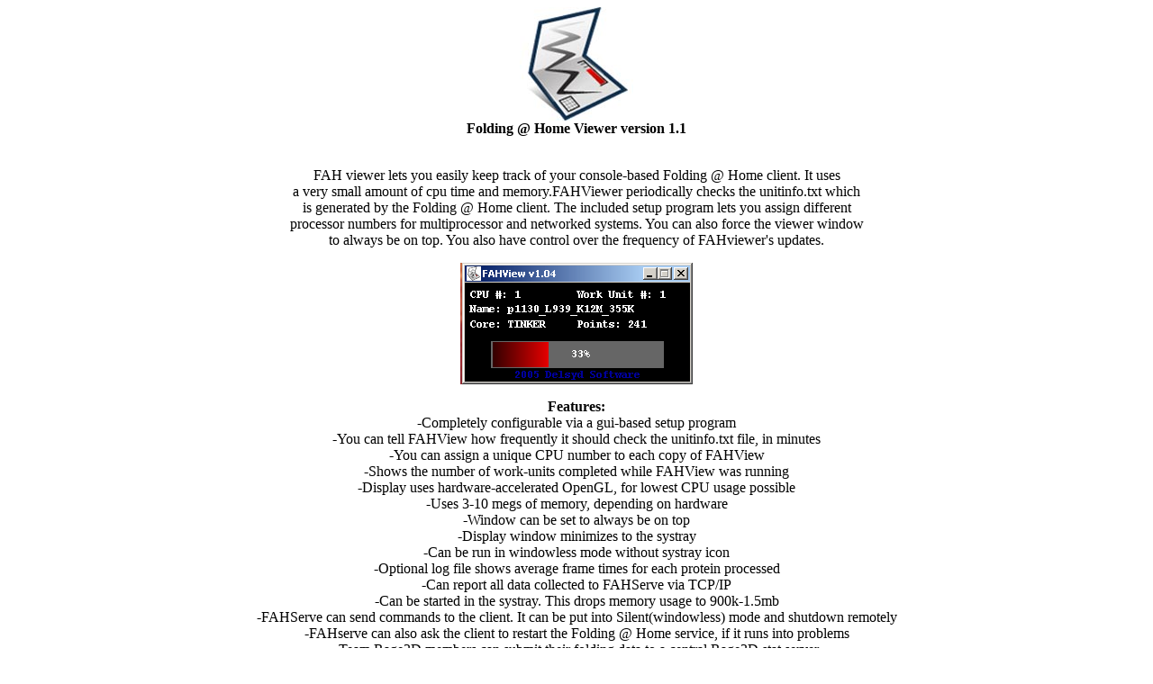

--- FILE ---
content_type: text/html; charset=UTF-8
request_url: http://www.delsydsoftware.com/folding/folding.html
body_size: 5692
content:
<html>
<body bgcolor=#ffffff text=#000000>
<title>Folding @ Home Viewer</title>
<p>
<center>
<img src="fahview_logo.jpg"><br><b>Folding @ Home Viewer version 1.1</b><br>
<p>
<br>
FAH viewer lets you easily keep track of your console-based Folding @ Home client. It uses<br>
a very small amount of cpu time and memory.FAHViewer periodically checks the unitinfo.txt which<br>
is generated by the Folding @ Home client. The included setup program lets you assign different<br>
processor numbers for multiprocessor and networked systems. You can also force the viewer window<br>
to always be on top. You also have control over the frequency of FAHviewer's updates. <br>
<p>
<img src="fahview.gif"><br>
<p>
<b>Features:</b><br>
-Completely configurable via a gui-based setup program<br>
-You can tell FAHView how frequently it should check the unitinfo.txt file, in minutes<br>
-You can assign a unique CPU number to each copy of FAHView<br>
-Shows the number of work-units completed while FAHView was running<br>
-Display uses hardware-accelerated OpenGL, for lowest CPU usage possible<br>
-Uses 3-10 megs of memory, depending on hardware<br>
-Window can be set to always be on top<br>
-Display window minimizes to the systray<br>
-Can be run in windowless mode without systray icon<br>
-Optional log file shows average frame times for each protein processed<br>
-Can report all data collected to FAHServe via TCP/IP<br>
-Can be started in the systray. This drops memory usage to 900k-1.5mb<br>
-FAHServe can send commands to the client. It can be put into Silent(windowless) mode and shutdown remotely<br>
-FAHserve can also ask the client to restart the Folding @ Home service, if it runs into problems<br>
-Team Rage3D members can submit their folding data to a central Rage3D stat server<br>
-In its simplest configuration, FAHView acts as a simple progress bar for the Folding @ Home console<br>
-Fully configured, it is a powerful network client that can be used to montior your folding machines remotely<br>


<p>
Installation is fairly simple. Download the installer below and run it. <h3>Make sure you install FAHviewer to your
Folding @ Home directory.</h3><br> It must be in the same directory as F@H's unitinfo.txt file. Otherwise, the program<br>
will not work at all.<br>
<p>
In order to free up as much CPU time as possible, FAHViewer uses your graphics card's hardware acceleration for its<br>
display. If FAHViewer's text is blurry, you need set OpenGL Antialiasing to "Application Preference" or off in<br>
the Windows advanced display properties screen.<br>
<p>
<H1>Configuring FAHView</H1><br>
The included setup program lets you easily configure FAHViewer.But, if you insist on using the .ini file to configure<br>
FAHView, here's a link to some documentation:<br>
<a href="ini.html">fahview.ini documentation</a><br>

<p>
<p>
<img src="fahserve.jpg"><br><b>FAHServe v1.01</b><br>
<img src="server.jpg"><br>
FAHServe is a simple to use server that collects data from all of your FAHView clients over a local network or the internet. Once you<br>
have configured each of your FAHView clients properly, you can start the server and let the clients connect. The picture above shows the<br>
data that is available for each client. FAHServe can connect to up to 3000 clients, allowing you to keep track of every machine you have folding<br>
on your network and across the internet. If you need to configure your clients for using FAHServe, look at the examples above.<br>
<p>
FAHServe uses TCP/IP port 25876, so make sure your firewall allows connections on that port.<br>
<p>
You can send a limited set of commands to these clients. You can shut the clients down, make the clients go into or come out of silent mode, and<br>
you can restart the Folding @ Home service on each client. See the examples above to learn how to configure your FAHView clients.<br>
<p>
To send a command, click on the cpu number of the computer you would like to send the command to, and press the appropriate command button on the<br>
right. Your command will be queued until the client connects to the server again. When the client reconnects, the command is sent and performed.<br>
<p>
FAHServe uses very little cpu time. CPU time will go up and down, depending on the number of connected clients. If you have a large number of clients connecting<br>
to FAHServe, the CPU usage will go up.<br>

<p>

<h1>Downloads: (stable)</h1><br>
<a href="fahview_setup.exe">FAH View v1.1</a><br>
<a href="fahserve_setup.exe">FAH Serve v1.01</a><br>
<p><h1>Downloads: (early beta 2007---use at your own risk)</h1>
<br>
Although development of FAHView/FAHServe has ceased, I am providing v2.0beta of the FAHView/FAHServe package for general consumption. There are some bugs in the client, such as misbehaving systray icons, etc. But, this client is more lightweight than the original OpenGL version.<br>
I have decided not to publish the source code for a couple reasons. For one thing, I want to limit the possibility that someone might use it for malicious purposes. Also, the client was written using LCC Win32's network libraries. All network code would have to be stripped and rewritten. By that point, you might as well rewrite the entire client, because it's really not a complex piece of software.<br>
<p>
<a href="fahview2_setup.exe">FAH View v2.0(beta)</a><br>
<a href="fahserve2_setup.exe">FAH Serve v2.0 (beta)</a><br>
<p>



<object width="728" height="90"><param name="movie" value="http://media.kiva.org/SoOnCycle_banner5.swf"></param><embed src="http://media.kiva.org/SoOnCycle_banner5.swf" type="application/x-shockwave-flash" width="728" height="90"></embed></object>
</center>


</body>
</html>
